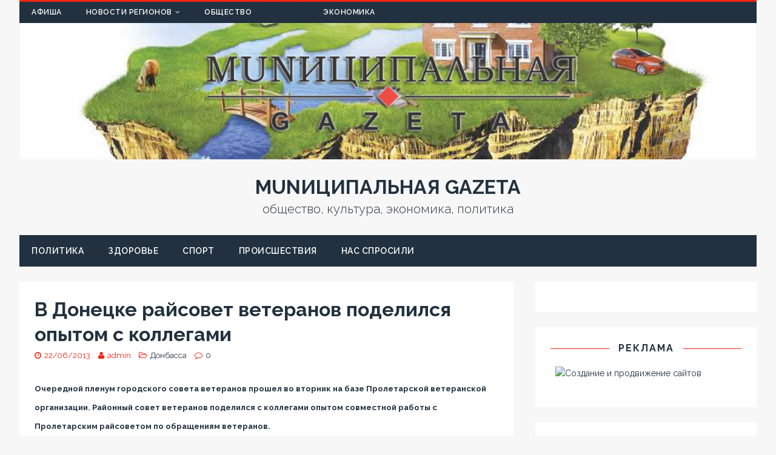

--- FILE ---
content_type: text/html; charset=utf-8
request_url: https://mungaz.net/line/main/7049-v-donecke-raysovet-veteranov-podelilsya-opytom-s-kollegami.html
body_size: 12706
content:
<!DOCTYPE html>
<html class="no-js" lang="ru-RU" prefix="og: https://ogp.me/ns#">
<head>
  
   <noscript>
  <div></div>
</noscript>
  
  
  
  <link rel="profile" href="https://gmpg.org/xfn/11">
  <link rel="pingback" href="/xmlrpc.php">
  <title>В Донецке райсовет ветеранов поделился опытом с коллегами | MUNИЦИПАЛЬНАЯ GAZЕТА</title>
  <link rel="canonical" href="/line/main/7049-v-donecke-raysovet-veteranov-podelilsya-opytom-s-kollegami.html">
  
  
  
  
  
  
  
  
  
  
  <link rel="dns-prefetch" href="//fonts.googleapis.com">
  <link rel="dns-prefetch" href="//s.w.org">
  <link rel="alternate" type="application/rss+xml" title="MUNИЦИПАЛЬНАЯ GAZЕТА » Лента" href="/feed">
  <link rel="alternate" type="application/rss+xml" title="MUNИЦИПАЛЬНАЯ GAZЕТА » Лента комментариев" href="/comments/feed">
  <link rel="alternate" type="application/rss+xml" title="MUNИЦИПАЛЬНАЯ GAZЕТА » Лента комментариев к «В Донецке райсовет ветеранов поделился опытом с коллегами»" href="/line/main/7049-v-donecke-raysovet-veteranov-podelilsya-opytom-s-kollegami.html/feed">
  
  <style type="text/css">
  img.wp-smiley,
  img.emoji {
        display: inline !important;
        border: none !important;
        box-shadow: none !important;
        height: 1em !important;
        width: 1em !important;
        margin: 0 .07em !important;
        vertical-align: -0.1em !important;
        background: none !important;
        padding: 0 !important;
  }
  </style>
  <link rel="stylesheet" id="meta-widget-customizer-style-css" href="/wp-content/plugins/meta-widget-customizer/meta-widget-customizer.css?ver=5.6" type="text/css" media="all">
  <link rel="stylesheet" id="fotorama.css-css" href="/wp-content/plugins/fotorama/fotorama.css?ver=5.6" type="text/css" media="all">
  <link rel="stylesheet" id="fotorama-wp.css-css" href="/wp-content/plugins/fotorama/fotorama-wp.css?ver=5.6" type="text/css" media="all">
  <link rel="stylesheet" id="gtranslate-style-css" href="/wp-content/plugins/gtranslate/gtranslate-style24.css?ver=5.6" type="text/css" media="all">
  <link rel="stylesheet" id="wp-block-library-css" href="/wp-includes/css/dist/block-library/style.min.css?ver=5.6" type="text/css" media="all">
  <link rel="stylesheet" id="tuto-google-fonts-css" href="https://fonts.googleapis.com/css?family=Raleway:300,400italic,400,500,600,700" type="text/css" media="all">
  <link rel="stylesheet" id="tuto-css" href="/wp-content/themes/tuto/style.css?ver=1.2.7" type="text/css" media="all">
  <link rel="stylesheet" id="tuto-font-awesome-css" href="/wp-content/themes/tuto/includes/font-awesome.min.css" type="text/css" media="all">
  <link rel="stylesheet" id="addtoany-css" href="/wp-content/plugins/add-to-any/addtoany.min.css?ver=1.15" type="text/css" media="all">
  <script type="text/javascript" src="/wp-includes/js/jquery/jquery.min.js?ver=3.5.1" id="jquery-core-js"></script>
  <script type="text/javascript" src="/wp-includes/js/jquery/jquery-migrate.min.js?ver=3.3.2" id="jquery-migrate-js"></script>
  <script type="text/javascript" src="/wp-content/plugins/meta-widget-customizer/meta-widget-customizer.js?ver=5.6" id="meta-widget-customizer-script-js"></script>
  <script type="text/javascript" src="/wp-content/plugins/fotorama/fotorama.js?ver=5.6" id="fotorama.js-js"></script>
  <script type="text/javascript" src="/wp-content/plugins/fotorama/fotorama-wp.js?ver=5.6" id="fotorama-wp.js-js"></script>
  
  <script type="text/javascript" src="/wp-content/themes/tuto/js/scripts.js?ver=5.6" id="tuto-scripts-js"></script>
  
  
  
  
  
  
  
  
  
  
  
  
  
  
  
  
  
  
  <link rel="https://api.w.org/" href="/wp-json/">
  <link rel="alternate" type="application/json" href="/wp-json/wp/v2/posts/7049">
  <link rel="EditURI" type="application/rsd+xml" title="RSD" href="/xmlrpc.php?rsd">
  <link rel="wlwmanifest" type="application/wlwmanifest+xml" href="/wp-includes/wlwmanifest.xml">
  <link rel="shortlink" href="/?p=7049">
  <link rel="alternate" type="application/json+oembed" href="/wp-json/oembed/1.0/embed?url=https%3A%2F%2Fmungaz.net%2Fline%2Fmain%2F7049-v-donecke-raysovet-veteranov-podelilsya-opytom-s-kollegami.html">
  <link rel="alternate" type="text/xml+oembed" href="/wp-json/oembed/1.0/embed?url=https%3A%2F%2Fmungaz.net%2Fline%2Fmain%2F7049-v-donecke-raysovet-veteranov-podelilsya-opytom-s-kollegami.html&format=xml">
  
  <style type="text/css">
  .broken_link, a.broken_link {
        text-decoration: line-through;
  }
  </style>
  <link rel="icon" href="/wp-content/uploads/2016/04/cropped-MG-32x32.png" sizes="32x32">
  <link rel="icon" href="/wp-content/uploads/2016/04/cropped-MG-192x192.png" sizes="192x192">
  <link rel="apple-touch-icon" href="/wp-content/uploads/2016/04/cropped-MG-180x180.png">
  
  
  <style type="text/css">

  .gglobe {background-image:url(//mungaz.net/wp-content/plugins/gtranslate/gtglobe.svg);opacity:0.8;border-radius:50%;height:40px;width:40px;cursor:pointer;display:block;-moz-transition: all 0.3s;-webkit-transition: all 0.3s;transition: all 0.3s;}
  .gglobe:hover {opacity:1;-moz-transform: scale(1.2);-webkit-transform: scale(1.2);transform: scale(1.2);}
  .gsatelite {background-color:#777777;opacity:0.95;border-radius:50%;height:24px;width:24px;cursor:pointer;position:absolute;z-index:100000;display:none;-moz-transition: all 0.3s;-webkit-transition: all 0.3s;transition: all 0.3s;}
  .gsatelite:hover {opacity:1;-moz-transform: scale(1.3);-webkit-transform: scale(1.3);transform: scale(1.3);}
  </style>
  <style type="text/css">

  #goog-gt-tt {display:none !important;}
  .goog-te-banner-frame {display:none !important;}
  .goog-te-menu-value:hover {text-decoration:none !important;}
  .goog-text-highlight {background-color:transparent !important;box-shadow:none !important;}
  body {top:0 !important;}
  #google_translate_element2 {display:none!important;}
  </style>
</head>
<body id="mh-mobile" class="post-template-default single single-post postid-7049 single-format-standard mh-right-sb">
  <div class="mh-container mh-container-outer">
    <header class="mh-header">
      <div class="mh-header-nav-mobile clearfix"></div>
      <div class="mh-header-nav-wrap mh-container mh-container-inner mh-row clearfix">
        <nav class="mh-col-2-3 mh-navigation mh-header-nav clearfix">
          <div class="menu-verxnee-menyu-container">
            <ul id="menu-verxnee-menyu" class="menu">
              <li id="menu-item-17575" class="menu-item menu-item-type-taxonomy menu-item-object-category menu-item-17575">
                <a href="/category/afisha">Афиша</a>
              </li>
              <li id="menu-item-17580" class="menu-item menu-item-type-taxonomy menu-item-object-category current-post-ancestor menu-item-has-children menu-item-17580">
                <a href="/category/line">Новости регионов</a>
                <ul class="sub-menu">
                  <li id="menu-item-33333" class="menu-item menu-item-type-taxonomy menu-item-object-category menu-item-33333">
                    <a href="/category/line/arm">Армении</a>
                  </li>
                  <li id="menu-item-17797" class="menu-item menu-item-type-taxonomy menu-item-object-category menu-item-17797">
                    <a href="/category/line/novosti-kaliningrada">Балтики</a>
                  </li>
                  <li id="menu-item-22742" class="menu-item menu-item-type-taxonomy menu-item-object-category menu-item-22742">
                    <a href="/category/line/belarus">Белоруссии</a>
                  </li>
                  <li id="menu-item-17788" class="menu-item menu-item-type-taxonomy menu-item-object-category current-post-ancestor current-menu-parent current-post-parent menu-item-17788">
                    <a href="/category/line/main">Донбасса</a>
                  </li>
                  <li id="menu-item-33284" class="menu-item menu-item-type-taxonomy menu-item-object-category menu-item-33284">
                    Казахстана
                  </li>
                  <li id="menu-item-19550" class="menu-item menu-item-type-taxonomy menu-item-object-category menu-item-19550">
                    <a href="/category/line/ukr">Киева</a>
                  </li>
                  <li id="menu-item-33347" class="menu-item menu-item-type-taxonomy menu-item-object-category menu-item-33347">
                    <a href="/category/line/kirgizii">Киргизии</a>
                  </li>
                  <li id="menu-item-23690" class="menu-item menu-item-type-taxonomy menu-item-object-category menu-item-23690">
                    Крыма
                  </li>
                  <li id="menu-item-18141" class="menu-item menu-item-type-taxonomy menu-item-object-category menu-item-18141">
                    <a href="/category/line/urala">Урала</a>
                  </li>
                </ul>
              </li>
              <li id="menu-item-17582" class="menu-item menu-item-type-taxonomy menu-item-object-category menu-item-17582">
                <a href="/category/obcsh">Общество</a>
              </li>
              <li id="menu-item-17577" class="menu-item menu-item-type-taxonomy menu-item-object-category menu-item-17577">
                Культура
              </li>
              <li id="menu-item-17789" class="menu-item menu-item-type-taxonomy menu-item-object-category menu-item-17789">
                <a href="/category/delo">Экономика</a>
              </li>
            </ul>
          </div>
        </nav>
        <nav class="mh-col-1-3 mh-social-icons mh-social-nav mh-social-nav-header clearfix">
          <div class="menu-menyu-socsetej-container">
            <ul id="menu-menyu-socsetej" class="menu">
              <li id="menu-item-28480" class="menu-item menu-item-type-custom menu-item-object-custom menu-item-28480">
                
              </li>
              <li id="menu-item-18192" class="menu-item menu-item-type-custom menu-item-object-custom menu-item-18192">
                
              </li>
              <li id="menu-item-18195" class="menu-item menu-item-type-custom menu-item-object-custom menu-item-18195">
                
              </li>
              <li id="menu-item-29192" class="menu-item menu-item-type-custom menu-item-object-custom menu-item-29192">
                
              </li>
            </ul>
          </div>
        </nav>
      </div>
      <div class="mh-container mh-container-inner mh-row clearfix">
        <div class="mh-custom-header">
          <a class="mh-header-image-link" href="/" title="MUNИЦИПАЛЬНАЯ GAZЕТА" rel="home"><img class="mh-header-image" src="/wp-content/uploads/2016/12/4.jpg" height="250" width="1350" alt="MUNИЦИПАЛЬНАЯ GAZЕТА"></a>
          <div class="mh-site-logo" role="banner">
            <div class="mh-header-text">
              <a href="/" title="MUNИЦИПАЛЬНАЯ GAZЕТА" rel="home">
              <h2 class="mh-header-title">MUNИЦИПАЛЬНАЯ GAZЕТА</h2>
              <h3 class="mh-header-tagline">общество, культура, экономика, политика</h3></a>
            </div>
          </div>
        </div>
      </div>
      <div class="mh-main-nav-mobile clearfix"></div>
      <div class="mh-main-nav-wrap clearfix">
        <nav class="mh-navigation mh-main-nav mh-container mh-container-inner clearfix">
          <div class="menu-vtoroe-menyu-container">
            <ul id="menu-vtoroe-menyu" class="menu">
              <li id="menu-item-17784" class="menu-item menu-item-type-taxonomy menu-item-object-category menu-item-17784">
                <a href="/category/polit">Политика</a>
              </li>
              <li id="menu-item-17782" class="menu-item menu-item-type-taxonomy menu-item-object-category menu-item-17782">
                <a href="/category/zdor">Здоровье</a>
              </li>
              <li id="menu-item-17786" class="menu-item menu-item-type-taxonomy menu-item-object-category menu-item-17786">
                <a href="/category/sport">Спорт</a>
              </li>
              <li id="menu-item-17785" class="menu-item menu-item-type-taxonomy menu-item-object-category menu-item-17785">
                <a href="/category/proish">Происшествия</a>
              </li>
              <li id="menu-item-17783" class="menu-item menu-item-type-taxonomy menu-item-object-category menu-item-17783">
                <a href="/category/asked">Нас спросили</a>
              </li>
            </ul>
          </div>
        </nav>
      </div>
    </header>
    <div class="mh-wrapper clearfix">
      <div id="main-content" class="mh-content">
        <article id="post-7049" class="post-7049 post type-post status-publish format-standard hentry category-main">
          <div class="mh-content-wrapper">
            <header class="entry-header clearfix">
              <h1 class="entry-title">В Донецке райсовет ветеранов поделился опытом с коллегами</h1>
              <p class="mh-meta entry-meta"><span class="entry-meta-date updated"><i class="fa fa-clock-o"></i>22/06/2013</span> <span class="entry-meta-author author vcard"><i class="fa fa-user"></i>admin</span> <span class="entry-meta-categories"><i class="fa fa-folder-open-o"></i><a href="/category/line/main" rel="category tag">Донбасса</a></span> <span class="entry-meta-comments"><i class="fa fa-comment-o"></i><a class="mh-comment-scroll" href="/line/main/7049-v-donecke-raysovet-veteranov-podelilsya-opytom-s-kollegami.html#mh-comments">0</a></span></p>
            </header>
            <div class="entry-content clearfix">
              <div class="addtoany_share_save_container addtoany_content addtoany_content_top">
                <div class="a2a_kit a2a_kit_size_24 addtoany_list" data-a2a-url="https://mungaz.net/line/main/7049-v-donecke-raysovet-veteranov-podelilsya-opytom-s-kollegami.html" data-a2a-title="В Донецке райсовет ветеранов поделился опытом с коллегами">
                  
                </div>
              </div>
              <p><span id="more-7049"></span></p>
              <p></p>
              <h2><span style="font-size: small;">Очередной пленум городского совета ветеранов прошел во вторник на базе Пролетарской ветеранской организации. Районный совет ветеранов поделился с коллегами опытом совместной работы с Пролетарским райсоветом по обращениям ветеранов.</span></h2>
              <p>Прежде всего, ветераны со своими проблемами приходят в первички (в нынешнем году поступило более 700 таких обращений). Это социальная защита и жилищно-коммунальные проблемы, уборка мусора и установка детских площадок, несвоевременная доставка газет, нарушение закона о тишине, тяжбы между соседями. </p>
              <p>Руководители первичек обращаются в соответствующие службы и добиваются решения того или иного вопроса. Так, в доме № 4 по ул. Вильямса силами ЖЭО № 9 отремонтирована кровля, а поспособствовала этому председатель первички Е. Ковалева.</p>
              <p>В других случаях районный совет ветеранов выступает с ходатайством перед райисполкомом. По таким ходатайствам одному ветерану установили газовую печку, другому – выделили инвалидную коляску, а еще отремонтировали придомовую территорию по ул. Раздольной, 34.</p>
              <p>А сам исполком райсовета и его отделы дважды в год информируют совет ветеранов о том, как выполняются обращения. Ежемесячно эти вопросы рассматриваются на аппаратных совещаниях председателя райсовета Виктора Ярошенко. Два раза в месяц председатель Пролетарской ветеранской организации Тамара Суркова присутствует на приемах граждан, которые проводит руководитель района. Председатель городского совета ветеранов Валерий Белозерцев отметил хороший опыт сотрудничества районной ветеранской организации с местной властью и рекомендовал использовать его и в других районах.</p>
              <p><strong>Светлана КУДРЯВЦЕВА</strong></p>
              <div class="addtoany_share_save_container addtoany_content addtoany_content_bottom">
                <div class="a2a_kit a2a_kit_size_24 addtoany_list" data-a2a-url="https://mungaz.net/line/main/7049-v-donecke-raysovet-veteranov-podelilsya-opytom-s-kollegami.html" data-a2a-title="В Донецке райсовет ветеранов поделился опытом с коллегами">
                  
                </div>
              </div>
            </div>
            <footer class="entry-footer clearfix"></footer>
          </div>
        </article>
        <nav class="mh-post-nav-wrap clearfix" role="navigation">
          <div class="mh-post-nav-prev mh-post-nav">
            <a href="/line/main/7048-doneckiy-shahter-vozmet-esche-odnogo-brazilca-foto.html" rel="prev">Предыдущая статья</a>
          </div>
          <div class="mh-post-nav-next mh-post-nav">
            <a href="/line/main/7050-doneckim-shkolnikam-v-gorode-sovsem-ne-skuchno.html" rel="next">Следующая статья</a>
          </div>
        </nav>
        <div id="mh-comments"></div>
        <div id="respond" class="comment-respond">
          <h3 id="reply-title" class="comment-reply-title">Оставить комментарий <small><a rel="nofollow" id="cancel-comment-reply-link" href="/line/main/7049-v-donecke-raysovet-veteranov-podelilsya-opytom-s-kollegami.html#respond" style="display:none;">Отменить ответ</a></small>
</h3>
          <p class="must-log-in">Для отправки комментария вам необходимо авторизоваться.</p>
        </div>
      </div>
      <aside class="mh-widget-col-1 mh-sidebar">
        <div id="search-2" class="mh-widget widget_search">
          <div class="mh-widget-inner">
            
          </div>
        </div>
        <div id="custom_html-3" class="widget_text mh-widget widget_custom_html">
          <div class="widget_text mh-widget-inner">
            <h4 class="mh-widget-title"><span class="mh-widget-title-inner mh-sidebar-widget-title-inner">Реклама</span></h4>
            <div class="textwidget custom-html-widget">
              <a href="https://lavrynenko.su/sozdanie-i-soprovozhdenie-sajtov.html" target="_blank" rel="nofollow" data-wpel-link="external"><img class="aligncenter alignnone size-medium wp-image-223" src="https://lavrynenko.su/wp-content/uploads/banner/site.gif" alt="Создание и продвижение сайтов" width="300" height="250"></a>
            </div>
          </div>
        </div>
        <div id="custom_html-5" class="widget_text mh-widget widget_custom_html">
          <div class="widget_text mh-widget-inner">
            <div class="textwidget custom-html-widget">
              <a href="https://beget.com/?id=129539" target="_blank" rel="nofollow" data-wpel-link="external"><img class="aligncenter" src="https://cp.beget.com/promo_data/static/static250x250_6.png" border="0"></a>
            </div>
          </div>
        </div>
        <div id="meta_widget_customizer" class="mh-widget Meta_Widget_Customizer_widget">
          <div class="mh-widget-inner">
            <h4 class="mh-widget-title"><span class="mh-widget-title-inner mh-sidebar-widget-title-inner">Панель управления</span></h4>
            <ul>
              <li>
                Войти
              </li>
              <li>
                
              </li>
            </ul>
          </div>
        </div>
        <div id="nav_menu-3" class="mh-widget widget_nav_menu">
          <div class="mh-widget-inner">
            <div class="menu-kolonka-redaktora-container">
              <ul id="menu-kolonka-redaktora" class="menu">
                <li id="menu-item-17780" class="menu-item menu-item-type-post_type menu-item-object-post menu-item-17780">
                  <a href="/slujeb/7333-svezhiy-nomer-67.html" data-wpel-link="internal">Наши читатели ждут ваши новости</a>
                </li>
                <li id="menu-item-17779" class="menu-item menu-item-type-post_type menu-item-object-page menu-item-17779">
                  Поделитесь новостью с читателями MUNИЦИПАЛЬНОЙ GAZЕТЫ
                </li>
                <li id="menu-item-24059" class="menu-item menu-item-type-post_type menu-item-object-page menu-item-24059">
                  <a href="/politika-konfidencialnosti-personalnyx-dannyx" data-wpel-link="internal">Политика конфиденциальности персональных данных</a>
                </li>
              </ul>
            </div>
          </div>
        </div>
        <div id="rss-3" class="mh-widget widget_rss">
          <div class="mh-widget-inner">
            <h4 class="mh-widget-title"><span class="mh-widget-title-inner mh-sidebar-widget-title-inner"> <a class="rsswidget" href="/" data-wpel-link="internal">Афиша MG</a></span></h4>
            <ul>
              <li>
                <a class="rsswidget" href="/afisha/35913-s-novogodnimi-i-rozhdestvenskimi-prazdnikami.html" data-wpel-link="internal">С новогодними и рождественскими праздниками!</a>
                <div class="rssSummary">
                  Редакция MUNИЦИПАЛЬНОЙ GAZЕТЫ от всей души поздравляет читателей с новогодними и рождественскими праздниками! The post С новогодними и рождественскими праздниками! first appeared on MUNИЦИПАЛЬНАЯ GAZЕТА.
                </div>
              </li>
              <li>
                <a class="rsswidget" href="/line/main/33705-xxii-festival-park-kovanyx-figur-sostoitsya-v-donecke.html" data-wpel-link="internal">XXII фестиваль Парк кованых фигур состоится в Донецке</a>
                <div class="rssSummary">
                  Гильдия кузнецов Донбасса приглашает на традиционный XXII международный фестиваль кузнечного мастерства Парк кованых фигур®, который состоится в Донецке 19 сентября 2020 г. The post XXII фестиваль Парк кованых фигур состоится в Донецке first appeared on MUNИЦИПАЛЬНАЯ GAZЕТА.
                </div>
              </li>
              <li>
                <a class="rsswidget" href="/afisha/28448-s-novym-godom-i-rozhdestvom.html" data-wpel-link="internal">С Новым годом и Рождеством!</a>
                <div class="rssSummary">
                  MUNИЦИПАЛЬНАЯ GAZЕТА поздравляет всехчитателей с наступающими новогодними и рождественскими праздниками! The post С Новым годом и Рождеством! first appeared on MUNИЦИПАЛЬНАЯ GAZЕТА.
                </div>
              </li>
            </ul>
          </div>
        </div>
        <div id="text-4" class="mh-widget widget_text">
          <div class="mh-widget-inner">
            <h4 class="mh-widget-title"><span class="mh-widget-title-inner mh-sidebar-widget-title-inner">Реклама</span></h4>
            <div class="textwidget">
              
            </div>
          </div>
        </div>
        <div id="rss-6" class="mh-widget widget_rss">
          <div class="mh-widget-inner">
            <h4 class="mh-widget-title"><span class="mh-widget-title-inner mh-sidebar-widget-title-inner"> </span></h4>
            <ul>
              <li>
                
                <div class="rssSummary">
                  Белорусский портал tut.by лишен статуса СМИ. Решение Экономического суда Минска вступает в силу с сегодняшнего дня. Ранее Министерство информации Республики Беларуси временно приостановило деятельность tut.by в качестве СМИ с 1 октября до 30 декабря.
                </div>
              </li>
              <li>
                
                <div class="rssSummary">
                  Госдепартамент США не ответил по существу ни на одну ноту от России с требованием провести расследование нарушений прав российских журналистов, в том числе нападений на них. Об этом заявила официальный представитель МИД России Мария Захарова.
                </div>
              </li>
              <li>
                
                <div class="rssSummary">
                  RT в рамках проекта Марии Бутиной #СвоихНеБросаем начинает масштабную информационную кампанию в поддержку русскоязычных журналистов, которые были задержаны Службой госбезопасности Латвии за сотрудничество с российскими СМИ. Им грозит до четырёх лет тюрьмы. В эксклюзивных интервью RT работающие в стране журналисты рассказали об абсурдности предъявленных обвинений и реакции латвийских сотрудников СМИ на уголовное преследование коллег.
                </div>
              </li>
              <li>
                
                <div class="rssSummary">
                  Интернет-магазин запасных частей и комплектующих для ноутбуков  "Коннект" (Донецк) предлагает широкий выбор оригинальных аккумуляторных батарей для ноутбуков.
                </div>
              </li>
            </ul>
          </div>
        </div>
        <div id="rss-5" class="mh-widget widget_rss">
          <div class="mh-widget-inner">
            <h4 class="mh-widget-title"><span class="mh-widget-title-inner mh-sidebar-widget-title-inner"> <a class="rsswidget" href="http://news.donbass.name/" data-wpel-link="external" rel="nofollow">новости dN</a></span></h4>
            <ul>
              <li>
                <a class="rsswidget" href="http://news.donbass.name/pro/3062-siloviki-obstreljali-iz-minometov-selo-na-juge-dnr-zajavili-v-donecke.html" data-wpel-link="external" rel="nofollow">Силовики обстреляли из минометов село на юге ДНР, заявили в Донецке</a>
                <div class="rssSummary">
                  Украинские силовики утром обстреляли село Ленинское на юге самопровозглашенной Донецкой народной республики из минометов, сообщили в пятницу журналистам в представительстве ДНР в Совместном центре по контролю и координации режима прекращения огня (СЦКК).
                </div>
              </li>
              <li>
                <a class="rsswidget" href="http://news.donbass.name/main/3060-v-lnr-zajavili-o-pojavlenii-tehniki-vsu-u-linii-soprikosnovenija-v-donbasse.html" data-wpel-link="external" rel="nofollow">В ЛНР заявили о появлении техники ВСУ у линии соприкосновения в Донбассе</a>
                <div class="rssSummary">
                  Бронетехника украинских силовиков была обнаружена в районе двух подконтрольных Киеву населенных пунктов у линии соприкосновения в Донбассе.
                </div>
              </li>
              <li>
                <a class="rsswidget" href="http://news.donbass.name/public/3050-nachisleny-pensionnye-vyplaty-za-janvar.html" data-wpel-link="external" rel="nofollow">Начислены пенсионные выплаты за январь</a>
                <div class="rssSummary">
                  В ДНР начаты пенсионные выплаты за январь с учетом повышений.
                </div>
              </li>
            </ul>
          </div>
        </div>
        <div id="rss-2" class="mh-widget widget_rss">
          <div class="mh-widget-inner">
            <h4 class="mh-widget-title"><span class="mh-widget-title-inner mh-sidebar-widget-title-inner"> <a class="rsswidget" href="https://briit.net/" data-wpel-link="external" rel="nofollow">Новости IT’s Art</a></span></h4>
            <ul>
              <li>
                <a class="rsswidget" href="https://briit.net/music/6452-istorija-odnoj-pesni-i-feel-love.html?utm_source=rss&utm_medium=rss&utm_campaign=istorija-odnoj-pesni-i-feel-love" data-wpel-link="external" rel="nofollow">История одной песни: «I Feel Love»</a>
                <div class="rssSummary">
                  В специальном выпуске регулярной рубрики о величайших песнях в истории человечества — главный хит Донны Саммер, большая удача Джорджо Мородера и просто одна из лучших песен о любви, повлиявшая на развитие электроники на годы вперед (и ее лучшие исполнения). Сообщение История одной песни: «I Feel Love» появились сначала на IT's Art - искусство технологий и […]
                </div>
              </li>
              <li>
                <a class="rsswidget" href="https://briit.net/music/6447-zhan-mishel-zharr-osvetil-notr-dam.html?utm_source=rss&utm_medium=rss&utm_campaign=zhan-mishel-zharr-osvetil-notr-dam" data-wpel-link="external" rel="nofollow">Жан-Мишель Жарр “осветил” Нотр-Дам</a>
                <div class="rssSummary">
                  Его световые шоу известны на весь мир, он был одним из пионеров электронной музыки. Знаменитый французский композитор Жан-Мишель Жарр еще раз доказал, что быть на гребне музыкальной волны можно и в свои 72 года. Сообщение Жан-Мишель Жарр “осветил” Нотр-Дам появились сначала на IT's Art - искусство технологий и технологии искусства.
                </div>
              </li>
              <li>
                <a class="rsswidget" href="https://briit.net/it/6443-ustrojstvo-bloka-pitanija-dlja-noutbuka.html?utm_source=rss&utm_medium=rss&utm_campaign=ustrojstvo-bloka-pitanija-dlja-noutbuka" data-wpel-link="external" rel="nofollow">Устройство блока питания для ноутбука</a>
                <div class="rssSummary">
                  Для подключения к электрической сети ноутбука используется блок питания. Это неразборное устройство в пластмассовом корпусе. К ноутбуку блок питания подключается кабелем со специфическим разъемом. Сообщение Устройство блока питания для ноутбука появились сначала на IT's Art - искусство технологий и технологии искусства.
                </div>
              </li>
            </ul>
          </div>
        </div>
        <div id="rss-4" class="mh-widget widget_rss">
          <div class="mh-widget-inner">
            <h4 class="mh-widget-title"><span class="mh-widget-title-inner mh-sidebar-widget-title-inner"> <a class="rsswidget" href="https://tarzanka.net/" data-wpel-link="external" rel="nofollow">Маятник приключений</a></span></h4>
            <ul>
              <li>
                <a class="rsswidget" href="https://tarzanka.net/istorija-samogo-znamenitogo-falshivomonetchika-sssr/" data-wpel-link="external" rel="nofollow">История самого знаменитого фальшивомонетчика СССР</a>
                <div class="rssSummary">
                  12 апреля 1977 года. Черкесск. Колхозный рынок. Продавец-адыгеец только что сообщил милиционерам, как несколько минут назад к нему обратился покупатель с просьбой разменять двадцатипятирублевые бумажки. Торговцев просили же обращать внимание, если кто-то будет предлагать на рынке четвертные или полтинники? Вот он и обратил. Да, конечно, он покажет покупателя. Вот тот, с портфелем. Документы у подозрительного […]
                </div>
              </li>
              <li>
                <a class="rsswidget" href="https://tarzanka.net/pjat-neobychnyh-rozhdestvenskih-tradicij/" data-wpel-link="external" rel="nofollow">Пять необычных рождественских традиций</a>
                <div class="rssSummary">
                  Празднование Рождества ни в одной стране не обходится без традиций. Часто эти традиции похожи друг на друга. Но есть и уникальные, и просто поразительные.
                </div>
              </li>
              <li>
                <a class="rsswidget" href="https://tarzanka.net/kitajskij-apparat-chanje-5-dostavil-lunnyj-grunt-na-zemlju/" data-wpel-link="external" rel="nofollow">Китайский аппарат “Чанъэ-5” доставил лунный грунт на Землю</a>
                <div class="rssSummary">
                  Китайский космический аппарат "Чанъэ-5" успешно доставил образцы лунного грунта на Землю. Капсула приземлилась в автономном районе КНР Внутренняя Монголия в 20:59 среды по московскому времени.
                </div>
              </li>
            </ul>
          </div>
        </div>
        <div id="tag_cloud-2" class="mh-widget widget_tag_cloud">
          <div class="mh-widget-inner">
            <h4 class="mh-widget-title"><span class="mh-widget-title-inner mh-sidebar-widget-title-inner">Поиск по меткам</span></h4>
            <div class="tagcloud">
              <a href="/tag/%d0%b2%d0%bb%d0%b0%d0%b4%d0%b8%d0%bc%d0%b8%d1%80-%d0%bf%d1%83%d1%82%d0%b8%d0%bd" class="tag-cloud-link tag-link-213 tag-link-position-1" style="font-size: 12px;" data-wpel-link="internal">Владимир Путин</a> <a href="/tag/dnr" class="tag-cloud-link tag-link-31 tag-link-position-2" style="font-size: 12px;" data-wpel-link="internal">ДНР</a> Донецк <a href="/tag/evrosoyuz" class="tag-cloud-link tag-link-86 tag-link-position-4" style="font-size: 12px;" data-wpel-link="internal">Евросоюз</a> <a href="/tag/mid" class="tag-cloud-link tag-link-537 tag-link-position-5" style="font-size: 12px;" data-wpel-link="internal">МИД</a> <a href="/tag/%d1%80%d0%be%d1%81%d1%81%d0%b8%d1%8f" class="tag-cloud-link tag-link-212 tag-link-position-6" style="font-size: 12px;" data-wpel-link="internal">Россия</a> <a href="/tag/ssha" class="tag-cloud-link tag-link-26 tag-link-position-7" style="font-size: 12px;" data-wpel-link="internal">США</a> <a href="/tag/ukraina" class="tag-cloud-link tag-link-25 tag-link-position-8" style="font-size: 12px;" data-wpel-link="internal">Украина</a> авиация <a href="/tag/%d0%b1%d0%b0%d0%bd%d0%ba" class="tag-cloud-link tag-link-227 tag-link-position-10" style="font-size: 12px;" data-wpel-link="internal">банк</a> <a href="/tag/bezrabotica" class="tag-cloud-link tag-link-177 tag-link-position-11" style="font-size: 12px;" data-wpel-link="internal">безработица</a> <a href="/tag/blagoustrojstvo" class="tag-cloud-link tag-link-268 tag-link-position-12" style="font-size: 12px;" data-wpel-link="internal">благоустройство</a> <a href="/tag/vojna" class="tag-cloud-link tag-link-116 tag-link-position-13" style="font-size: 12px;" data-wpel-link="internal">война</a> война в Донбассе <a href="/tag/vooruzhenie" class="tag-cloud-link tag-link-418 tag-link-position-15" style="font-size: 12px;" data-wpel-link="internal">вооружение</a> <a href="/tag/vybory" class="tag-cloud-link tag-link-271 tag-link-position-16" style="font-size: 12px;" data-wpel-link="internal">выборы</a> <a href="/tag/vystavka" class="tag-cloud-link tag-link-37 tag-link-position-17" style="font-size: 12px;" data-wpel-link="internal">выставка</a> граница <a href="/tag/deti" class="tag-cloud-link tag-link-273 tag-link-position-19" style="font-size: 12px;" data-wpel-link="internal">дети</a> железная дорога закон зарплата коммунальное хозяйство <a href="/tag/konkurs" class="tag-cloud-link tag-link-42 tag-link-position-24" style="font-size: 12px;" data-wpel-link="internal">конкурс</a> <a href="/tag/%d0%ba%d1%80%d0%b8%d0%bc%d0%b8%d0%bd%d0%b0%d0%bb" class="tag-cloud-link tag-link-199 tag-link-position-25" style="font-size: 12px;" data-wpel-link="internal">криминал</a> <a href="/tag/medicina" class="tag-cloud-link tag-link-182 tag-link-position-26" style="font-size: 12px;" data-wpel-link="internal">медицина</a> налоги образование <a href="/tag/parlament" class="tag-cloud-link tag-link-368 tag-link-position-29" style="font-size: 12px;" data-wpel-link="internal">парламент</a> <a href="/tag/prazdnik" class="tag-cloud-link tag-link-60 tag-link-position-30" style="font-size: 12px;" data-wpel-link="internal">праздник</a> <a href="/tag/prirodnyj-gaz" class="tag-cloud-link tag-link-321 tag-link-position-31" style="font-size: 12px;" data-wpel-link="internal">природный газ</a> <a href="/tag/produkty-pitaniya" class="tag-cloud-link tag-link-156 tag-link-position-32" style="font-size: 12px;" data-wpel-link="internal">продукты питания</a> <a href="/tag/sankcii" class="tag-cloud-link tag-link-328 tag-link-position-33" style="font-size: 12px;" data-wpel-link="internal">санкции</a> <a href="/tag/statya" class="tag-cloud-link tag-link-604 tag-link-position-34" style="font-size: 12px;" data-wpel-link="internal">статья</a> <a href="/tag/stroitelstvo" class="tag-cloud-link tag-link-144 tag-link-position-35" style="font-size: 12px;" data-wpel-link="internal">строительство</a> <a href="/tag/sud" class="tag-cloud-link tag-link-242 tag-link-position-36" style="font-size: 12px;" data-wpel-link="internal">суд</a> <a href="/tag/tragediya" class="tag-cloud-link tag-link-69 tag-link-position-37" style="font-size: 12px;" data-wpel-link="internal">трагедия</a> <a href="/tag/transport" class="tag-cloud-link tag-link-95 tag-link-position-38" style="font-size: 12px;" data-wpel-link="internal">транспорт</a> <a href="/tag/festival" class="tag-cloud-link tag-link-29 tag-link-position-39" style="font-size: 12px;" data-wpel-link="internal">фестиваль</a> <a href="/tag/futbol" class="tag-cloud-link tag-link-124 tag-link-position-40" style="font-size: 12px;" data-wpel-link="internal">футбол</a> хоккей <a href="/tag/chempionat" class="tag-cloud-link tag-link-58 tag-link-position-42" style="font-size: 12px;" data-wpel-link="internal">чемпионат</a> <a href="/tag/%d1%88%d0%ba%d0%be%d0%bb%d0%b0" class="tag-cloud-link tag-link-196 tag-link-position-43" style="font-size: 12px;" data-wpel-link="internal">школа</a> <a href="/tag/ekologiya" class="tag-cloud-link tag-link-173 tag-link-position-44" style="font-size: 12px;" data-wpel-link="internal">экология</a> <a href="/tag/epidemiya" class="tag-cloud-link tag-link-274 tag-link-position-45" style="font-size: 12px;" data-wpel-link="internal">эпидемия</a>
            </div>
          </div>
        </div>
      </aside>
    </div>
    <footer class="mh-footer clearfix">
      <div class="mh-container mh-container-inner clearfix">
        <div class="mh-footer-widgets mh-row clearfix">
          <div class="mh-col-1-3 mh-widget-col-1 mh-footer-area mh-footer-1">
            <div id="calendar-2" class="mh-footer-widget widget_calendar">
              <div class="mh-widget-inner">
                <div id="calendar_wrap" class="calendar_wrap">
                  <table id="wp-calendar" class="wp-calendar-table">
                    <caption>
                      Январь 2021
                    </caption>
                    <thead>
                      <tr>
                        <th scope="col" title="Понедельник">Пн</th>
                        <th scope="col" title="Вторник">Вт</th>
                        <th scope="col" title="Среда">Ср</th>
                        <th scope="col" title="Четверг">Чт</th>
                        <th scope="col" title="Пятница">Пт</th>
                        <th scope="col" title="Суббота">Сб</th>
                        <th scope="col" title="Воскресенье">Вс</th>
                      </tr>
                    </thead>
                    <tbody>
                      <tr>
                        <td colspan="4" class="pad"> </td>
                        <td>
                          <a href="/date/2021/01/01" aria-label="Записи, опубликованные 01.01.2021" data-wpel-link="internal">1</a>
                        </td>
                        <td>
                          <a href="/date/2021/01/02" aria-label="Записи, опубликованные 02.01.2021" data-wpel-link="internal">2</a>
                        </td>
                        <td>
                          <a href="/date/2021/01/03" aria-label="Записи, опубликованные 03.01.2021" data-wpel-link="internal">3</a>
                        </td>
                      </tr>
                      <tr>
                        <td>
                          <a href="/date/2021/01/04" aria-label="Записи, опубликованные 04.01.2021" data-wpel-link="internal">4</a>
                        </td>
                        <td>
                          <a href="/date/2021/01/05" aria-label="Записи, опубликованные 05.01.2021" data-wpel-link="internal">5</a>
                        </td>
                        <td>
                          <a href="/date/2021/01/06" aria-label="Записи, опубликованные 06.01.2021" data-wpel-link="internal">6</a>
                        </td>
                        <td>7</td>
                        <td>
                          <a href="/date/2021/01/08" aria-label="Записи, опубликованные 08.01.2021" data-wpel-link="internal">8</a>
                        </td>
                        <td>
                          <a href="/date/2021/01/09" aria-label="Записи, опубликованные 09.01.2021" data-wpel-link="internal">9</a>
                        </td>
                        <td>
                          <a href="/date/2021/01/10" aria-label="Записи, опубликованные 10.01.2021" data-wpel-link="internal">10</a>
                        </td>
                      </tr>
                      <tr>
                        <td>
                          <a href="/date/2021/01/11" aria-label="Записи, опубликованные 11.01.2021" data-wpel-link="internal">11</a>
                        </td>
                        <td>
                          <a href="/date/2021/01/12" aria-label="Записи, опубликованные 12.01.2021" data-wpel-link="internal">12</a>
                        </td>
                        <td>
                          <a href="/date/2021/01/13" aria-label="Записи, опубликованные 13.01.2021" data-wpel-link="internal">13</a>
                        </td>
                        <td>
                          14
                        </td>
                        <td>
                          15
                        </td>
                        <td>
                          16
                        </td>
                        <td>
                          17
                        </td>
                      </tr>
                      <tr>
                        <td>
                          18
                        </td>
                        <td>
                          19
                        </td>
                        <td>
                          20
                        </td>
                        <td>
                          21
                        </td>
                        <td id="today">
                          22
                        </td>
                        <td>23</td>
                        <td>24</td>
                      </tr>
                      <tr>
                        <td>25</td>
                        <td>26</td>
                        <td>27</td>
                        <td>28</td>
                        <td>29</td>
                        <td>30</td>
                        <td>31</td>
                      </tr>
                    </tbody>
                  </table>
                  <nav aria-label="Предыдущий и следующий месяцы" class="wp-calendar-nav">
                    <span class="wp-calendar-nav-prev"><a href="/date/2020/12" data-wpel-link="internal">« Дек</a></span> <span class="pad"> </span> <span class="wp-calendar-nav-next"> </span>
                  </nav>
                </div>
              </div>
            </div>
          </div>
          <div class="mh-col-1-3 mh-widget-col-1 mh-footer-area mh-footer-2">
            <div id="text-6" class="mh-footer-widget widget_text">
              <div class="mh-widget-inner">
                <div class="textwidget">
                  <p>(c) 2010-2020 | Проект <a href="https://lavrynenko.su/" target="_blank" rel="nofollow" data-wpel-link="external">Творческой лаборатории Евгения Лавриненко</a> | 002BE</p>
                </div>
              </div>
            </div>
          </div>
          <div class="mh-col-1-3 mh-widget-col-1 mh-footer-area mh-footer-3">
            <div id="text-2" class="mh-footer-widget widget_text">
              <div class="mh-widget-inner">
                <div class="textwidget">
                  <br>
                  <a href="https://metrika.yandex.ru/stat/?id=33222318&from=informer" target="_blank" rel="nofollow" data-wpel-link="external"></a> <noscript>
                  <div></div>
</noscript>
                </div>
              </div>
            </div>
          </div>
        </div>
      </div>
      <div class="mh-container mh-container-inner mh-subfooter clearfix">
        <nav class="mh-social-icons mh-social-nav mh-social-nav-footer clearfix">
          <div class="menu-menyu-socsetej-container">
            <ul id="menu-menyu-socsetej-1" class="menu">
              <li class="menu-item menu-item-type-custom menu-item-object-custom menu-item-28480">
                
              </li>
              <li class="menu-item menu-item-type-custom menu-item-object-custom menu-item-18192">
                
              </li>
              <li class="menu-item menu-item-type-custom menu-item-object-custom menu-item-18195">
                
              </li>
              <li class="menu-item menu-item-type-custom menu-item-object-custom menu-item-29192">
                
              </li>
            </ul>
          </div>
        </nav>
        <div class="mh-copyright-wrap">
          <span class="mh-copyright">Proudly powered by Tuto WordPress theme from <a href="https://www.mhthemes.com/" rel="nofollow">MH Themes</a></span>
        </div>
      </div>
    </footer>
  </div>
  <div id="aioseo-admin"></div>
  <div style="position:fixed;top:10px;right:8%;z-index:999999;" id="gtranslate_wrapper">
    <span class="gsatelites"></span><span class="gglobe"></span> 
    <script type="text/javascript">

    function renderGSatelites($, e) { $('.gsatelite').remove();
    var centerPosition = $('.gglobe').position();
    centerPosition.left += Math.floor($('.gglobe').width() / 2) - 10;
    centerPosition.top += Math.floor($('.gglobe').height() / 2) - 10;
    var language_codes2 = ["hy","be","zh-CN","da","nl","en","et","fi","fr","de","it","kk","ky","lv","lt","pt","ru","es","sv","uk"];
    var languages = ["Armenian","Belarusian","Chinese (Simplified)","Danish","Dutch","English","Estonian","Finnish","French","German","Italian","Kazakh","Kyrgyz","Latvian","Lithuanian","Portuguese","Russian","Spanish","Swedish","Ukrainian"];
    var us_flag = false;
    var ca_flag = false;
    var br_flag = false;
    var mx_flag = false;
    var qc_flag = false;
    var count = language_codes2.length, r0 = 55, r = r0, d = 34, cntpc = 12, nc = 0, m = 1.75;
    cntpc = 2 * Math.PI * r0 / 34;
    for (var i = 0, j = 0; i < count; i++, j++) {
    var x, y, angle;
    do {if (j + 1 > Math.round(2 * r0 * Math.PI / d) * (nc + 1) * (nc + 2) / 2) {nc++;r = r + r0;cntpc = Math.floor(2 * Math.PI * r / d);}angle = j * 2 * Math.PI / cntpc + Math.PI / 4;x = centerPosition.left + Math.cos(angle) * r;y = centerPosition.top + Math.sin(angle) * r;
    var positionGSatelites = ($('.gsatelites').parent().css('position') == 'fixed' ? $('.gsatelites').parent().position() : $('.gsatelites').offset()),vpHeight = $(window).height(),vpWidth = $(window).width(),tpViz = positionGSatelites.top + y >= 0 && positionGSatelites.top + y < vpHeight,btViz = positionGSatelites.top + y + 24 > 0 && positionGSatelites.top + y + 24 <= vpHeight,ltViz = positionGSatelites.left + x >= 0 && positionGSatelites.left + x < vpWidth,rtViz = positionGSatelites.left + x + 24 > 0 && positionGSatelites.left + x + 24 <= vpWidth,vVisible = tpViz && btViz,hVisible = ltViz && rtViz;if (vVisible && hVisible) {break;} else {j++;}} while (j - i < 10 * count);
    $('.gsatelites').append('<span class="gsatelite gs' + (i + 1) + ' glang_' + language_codes2[i] + '" onclick="doGTranslate(\'ru|'+language_codes2[i]+'\')" title="' + languages[i] + '" style="background-image:url(//mungaz.net/wp-content/plugins/gtranslate/24/' + (function(l){if(l == 'en' && us_flag)return 'en-us';if(l == 'pt' && br_flag)return 'pt-br';if(l == 'es' && mx_flag)return 'es-mx';return l;})(language_codes2[i]) + '.png);left:' + x + 'px;top:' + y + 'px;">');
    $('.gs' + (i + 1)).delay((i + 1) * 10).fadeIn('fast');
    }}
    function hideGSatelites($) { $('.gsatelite').each(function(i) { $(this).delay(($('.gsatelite').length - i - 1) * 10).fadeOut('fast');});}
    (function($) { $('body').click(function() {hideGSatelites($);});$('.gglobe').click(function(e) {e.stopPropagation();renderGSatelites($, e);});})(jQuery);
    </script>
    <div id="google_translate_element2"></div>
     
     
    
  </div>
   
  <script type="text/javascript" src="/wp-includes/js/wp-embed.min.js?ver=5.6" id="wp-embed-js"></script>
<script defer src="https://static.cloudflareinsights.com/beacon.min.js/vcd15cbe7772f49c399c6a5babf22c1241717689176015" integrity="sha512-ZpsOmlRQV6y907TI0dKBHq9Md29nnaEIPlkf84rnaERnq6zvWvPUqr2ft8M1aS28oN72PdrCzSjY4U6VaAw1EQ==" data-cf-beacon='{"version":"2024.11.0","token":"4bcb192639624db9ac87074ba0fbd925","r":1,"server_timing":{"name":{"cfCacheStatus":true,"cfEdge":true,"cfExtPri":true,"cfL4":true,"cfOrigin":true,"cfSpeedBrain":true},"location_startswith":null}}' crossorigin="anonymous"></script>
</body>
</html>
